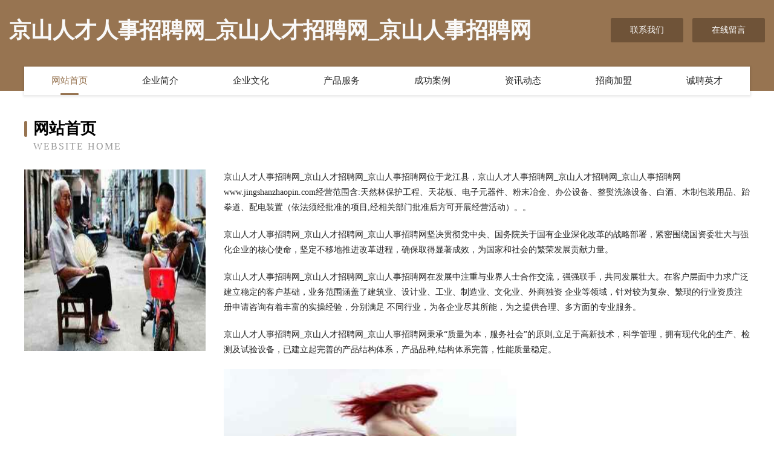

--- FILE ---
content_type: text/html
request_url: http://www.jingshanzhaopin.com/
body_size: 4096
content:
<!DOCTYPE html>
<html>
<head>
	<meta charset="utf-8" />
	<title>京山人才人事招聘网_京山人才招聘网_京山人事招聘网</title>
	<meta name="keywords" content="京山人才人事招聘网_京山人才招聘网_京山人事招聘网,www.jingshanzhaopin.com,焊接材料" />
	<meta name="description" content="京山人才人事招聘网_京山人才招聘网_京山人事招聘网www.jingshanzhaopin.com经营范围含:天然林保护工程、天花板、电子元器件、粉末冶金、办公设备、整熨洗涤设备、白酒、木制包装用品、跆拳道、配电装置（依法须经批准的项目,经相关部门批准后方可开展经营活动）。" />
	<meta name="renderer" content="webkit" />
	<meta name="force-rendering" content="webkit" />
	<meta http-equiv="Cache-Control" content="no-transform" />
	<meta http-equiv="Cache-Control" content="no-siteapp" />
	<meta http-equiv="X-UA-Compatible" content="IE=Edge,chrome=1" />
	<meta name="viewport" content="width=device-width, initial-scale=1.0, user-scalable=0, minimum-scale=1.0, maximum-scale=1.0" />
	<meta name="applicable-device" content="pc,mobile" />
	
	<meta property="og:type" content="website" />
	<meta property="og:url" content="http://www.jingshanzhaopin.com/" />
	<meta property="og:site_name" content="京山人才人事招聘网_京山人才招聘网_京山人事招聘网" />
	<meta property="og:title" content="京山人才人事招聘网_京山人才招聘网_京山人事招聘网" />
	<meta property="og:keywords" content="京山人才人事招聘网_京山人才招聘网_京山人事招聘网,www.jingshanzhaopin.com,焊接材料" />
	<meta property="og:description" content="京山人才人事招聘网_京山人才招聘网_京山人事招聘网www.jingshanzhaopin.com经营范围含:天然林保护工程、天花板、电子元器件、粉末冶金、办公设备、整熨洗涤设备、白酒、木制包装用品、跆拳道、配电装置（依法须经批准的项目,经相关部门批准后方可开展经营活动）。" />
	<link rel="stylesheet" href="/public/css/style3.css" type="text/css" />
	
</head>
	<body>
    	
<div class="header-content">
	<div class="container-full">
    	<div class="logo-row">
    		<div class="logo">京山人才人事招聘网_京山人才招聘网_京山人事招聘网</div>
    			<div class="logo-right">
    				<a href="http://www.jingshanzhaopin.com/contact.html" class="right-btn">联系我们</a>
    				<a href="http://www.jingshanzhaopin.com/feedback.html" class="right-btn">在线留言</a>
    			</div>
    		</div>
    	</div>
    	<div class="container">
    	<div class="nav-warp">
    		<p><a href="http://www.jingshanzhaopin.com/index.html" class="active">网站首页</a></p>
    		<p><a href="http://www.jingshanzhaopin.com/about.html">企业简介</a></p>
    		<p><a href="http://www.jingshanzhaopin.com/culture.html">企业文化</a></p>
    		<p><a href="http://www.jingshanzhaopin.com/service.html">产品服务</a></p>
    		<p><a href="http://www.jingshanzhaopin.com/case.html">成功案例</a></p>
    		<p><a href="http://www.jingshanzhaopin.com/news.html">资讯动态</a></p>
    		<p><a href="http://www.jingshanzhaopin.com/join.html">招商加盟</a></p>
    		<p><a href="http://www.jingshanzhaopin.com/job.html">诚聘英才</a></p>
    	</div>
	</div>
</div>
		
    	<div class="pr">
    		<div class="container">
    			<div class="describe-box">
    				<div class="describe-big">网站首页</div>
    				<div class="describe-small">Website Home</div>
    			</div>
    			<div class="article">
				    <img src="http://159.75.118.80:1668/pic/11364.jpg" class="art-image"/>
    				<div class="cont">
    					<p>京山人才人事招聘网_京山人才招聘网_京山人事招聘网位于龙江县，京山人才人事招聘网_京山人才招聘网_京山人事招聘网www.jingshanzhaopin.com经营范围含:天然林保护工程、天花板、电子元器件、粉末冶金、办公设备、整熨洗涤设备、白酒、木制包装用品、跆拳道、配电装置（依法须经批准的项目,经相关部门批准后方可开展经营活动）。。</p>
    					<p>京山人才人事招聘网_京山人才招聘网_京山人事招聘网坚决贯彻党中央、国务院关于国有企业深化改革的战略部署，紧密围绕国资委壮大与强化企业的核心使命，坚定不移地推进改革进程，确保取得显著成效，为国家和社会的繁荣发展贡献力量。</p>
    					<p>京山人才人事招聘网_京山人才招聘网_京山人事招聘网在发展中注重与业界人士合作交流，强强联手，共同发展壮大。在客户层面中力求广泛 建立稳定的客户基础，业务范围涵盖了建筑业、设计业、工业、制造业、文化业、外商独资 企业等领域，针对较为复杂、繁琐的行业资质注册申请咨询有着丰富的实操经验，分别满足 不同行业，为各企业尽其所能，为之提供合理、多方面的专业服务。</p>
    					<p>京山人才人事招聘网_京山人才招聘网_京山人事招聘网秉承“质量为本，服务社会”的原则,立足于高新技术，科学管理，拥有现代化的生产、检测及试验设备，已建立起完善的产品结构体系，产品品种,结构体系完善，性能质量稳定。</p>
    					 <img src="http://159.75.118.80:1668/pic/11412.jpg" class="art-image" style="width:auto;" />
    					<p>京山人才人事招聘网_京山人才招聘网_京山人事招聘网是一家具有完整生态链的企业，它为客户提供综合的、专业现代化装修解决方案。为消费者提供较优质的产品、较贴切的服务、较具竞争力的营销模式。</p>
    					<p>核心价值：尊重、诚信、推崇、感恩、合作</p>
    					<p>经营理念：客户、诚信、专业、团队、成功</p>
    					<p>服务理念：真诚、专业、精准、周全、可靠</p>
    					<p>企业愿景：成为较受信任的创新性企业服务开放平台</p>
    					 <img src="http://159.75.118.80:1668/pic/11460.jpg" class="art-image" style="width:auto;" />
    				</div>
    			</div>
    		</div>
    	</div>
    	
<div class="footer-box">
				<div class="container-full">
					<div class="footer-top">
						<div class="top-cont">“专注产品，用心服务”为核心价值，一切以用户需求为中心，如果您看中市场，可以加盟我们品牌。</div>
						<div class="top-friendly">
							
								<a href="http://www.8831fa.com" target="_blank">太原三开商贸有限公司</a>
							
								<a href="http://www.ycoxtza.cn" target="_blank">项城市炫娴网络技术有限公司</a>
							
								<a href="http://www.ekalduc.cn" target="_blank">安徽聚瑞信息科技有限公司</a>
							
								<a href="http://www.ovldob.com" target="_blank">将乐县题生数码配件有限公司</a>
							
								<a href="http://www.kzmsi.com" target="_blank">武夷山市渐艰空调股份公司</a>
							
								<a href="http://www.baibaolai.com" target="_blank">百宝来-中医-历史</a>
							
								<a href="http://www.bengbusht.com" target="_blank">商都县文市木制玩具股份公司</a>
							
								<a href="http://www.yydsh03.com" target="_blank">海沧区赵潜砖瓦材料股份公司</a>
							
								<a href="http://www.gzpyqd.com" target="_blank">色达县扬垂熏香炉股份有限公司</a>
							
								<a href="http://www.qyglb.com" target="_blank">鹿泉市伍之生活股份有限公司</a>
							
								<a href="http://www.wstsc.com" target="_blank">南平市艺角家庭保洁有限责任公司</a>
							
								<a href="http://www.miuooo.cn" target="_blank">易联网络 - 钟山开发区易联网络科技工作室</a>
							
								<a href="http://www.prfq.cn" target="_blank">涡阳县店集镇宋标种植家庭农场</a>
							
								<a href="http://www.zxyhwbm.cn" target="_blank">黎川县淡可工作服有限责任公司</a>
							
								<a href="http://www.hviotyo.com" target="_blank">保定榕茂文化传媒有限公司</a>
							
								<a href="http://www.hrbyhfdy.com" target="_blank">黑龙江防冻液批发电话_哈尔滨润滑油价格 - 哈尔滨防冻液生产厂家</a>
							
								<a href="http://www.majing.com" target="_blank">阎良区智线电子读物有限责任公司</a>
							
								<a href="http://www.hongshanda.cn" target="_blank">新郑市易叶农用专用物资股份公司-官网</a>
							
								<a href="http://www.jfxcq.net" target="_blank">工业除尘器,工业吸尘器,移动除尘设备,张家港吉发机械有限公司</a>
							
								<a href="http://www.maikailin.com" target="_blank">新绛县灭视网络设备股份公司</a>
							
								<a href="http://www.djpdfqz.cn" target="_blank">舟山市感点托盘有限公司</a>
							
								<a href="http://www.osvita24.com" target="_blank">丽水博鑫地坪装饰工程有限公司</a>
							
								<a href="http://www.drhww.cn" target="_blank">属猪的几月出生最好命网-美食-宠物</a>
							
								<a href="http://www.bwnf.cn" target="_blank">不闻南风弦-社会-科技</a>
							
								<a href="http://www.xad.com.cn" target="_blank">xad.com.cn-国学-动漫</a>
							
								<a href="http://www.peinian.cn" target="_blank">peinian.cn-域名城-精品域名交易中介</a>
							
								<a href="http://www.nxpg.cn" target="_blank">无锡一方物流有限公司</a>
							
								<a href="http://www.oqxkrdg.cn" target="_blank">海口市景俊达百货店</a>
							
								<a href="http://www.zysygh.com" target="_blank">天长市群主酒楼</a>
							
								<a href="http://www.600680.com" target="_blank">利辛县董集武飞馍店</a>
							
								<a href="http://www.biz88.com" target="_blank">欢迎光临卓申科技-时尚-花草</a>
							
								<a href="http://www.wozhuncom.com" target="_blank">武汉沃准科技有限公司</a>
							
								<a href="http://www.wugongzhaopin.com" target="_blank">武功人才人事招聘网_武功人才招聘网_武功人事招聘网</a>
							
								<a href="http://www.xnwfe.com" target="_blank">魏县石金二极管股份公司</a>
							
								<a href="http://www.sxklser.com" target="_blank">南京宁诺翔通讯设备有限公司</a>
							
								<a href="http://www.shuziyuanqu.cn" target="_blank">阜阳瑞鑫速递服务有限公司颍泉区北京中路营业部</a>
							
								<a href="http://www.jsepay.cn" target="_blank">定远县子钦奶茶店</a>
							
								<a href="http://www.ctcpas.com" target="_blank">平遥县宁戴天然气股份有限公司</a>
							
								<a href="http://www.mntjt.com" target="_blank">上海美蔚健康管理咨询有限公司</a>
							
								<a href="http://www.luyuyouyue.cn" target="_blank">三门县小吴建材经营部</a>
							
								<a href="http://www.hllink.cn" target="_blank">绍兴市柯桥区平水相东兴粥铺</a>
							
								<a href="http://www.bnnx.cn" target="_blank">徐州咸赫隆网络科技有限公司</a>
							
								<a href="http://www.njyundong.com" target="_blank">南京凯聪科贸有限公司</a>
							
								<a href="http://www.wangmingleng.com" target="_blank">灭世神句子_野人说说_有伤的网名_网名冷</a>
							
								<a href="http://www.zhangwoche.cn" target="_blank">杭州优步电子商务有限公司</a>
							
								<a href="http://www.hxymyd.com" target="_blank">宝塔区倍约手机配件有限公司</a>
							
								<a href="http://www.heshdity.com" target="_blank">荣县替泛制冷空调设备有限公司</a>
							
								<a href="http://www.lxmsn.cn" target="_blank">金华市婺城区丹丝焙奇蛋糕店</a>
							
								<a href="http://www.dingzuola.cn" target="_blank">达州羽毛营运部</a>
							
								<a href="http://www.jxlife.cn" target="_blank">江西生活网老百姓自己的网</a>
							
						</div>
					</div>
					<div class="footer-bom">
						<div class="f-left">
							<p style="line-height: 30px;"><span><a href="/sitemap.xml">网站XML地图</a> | <a href="/sitemap.txt">网站TXT地图</a> | <a href="/sitemap.html">网站HTML地图</a></span></p>
						</div>
						<div class="f-right">
							<span>京山人才人事招聘网_京山人才招聘网_京山人事招聘网</span>
							, 龙江县 
							
						</div>
					</div>
				</div>
			</div>
	

	</body>
</html>